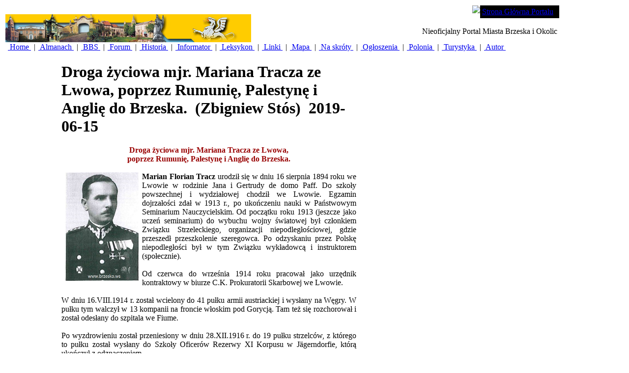

--- FILE ---
content_type: text/html; charset=utf-8
request_url: https://brzesko.ws/DesktopModules/Articles/ArticlesView.aspx?tabID=0&ItemID=10461&mid=10640
body_size: 16976
content:
<html>
<head>
<title></title>
<meta name="generator" content="Rainbow Portal - see http://www.RainbowPortal.net"/>
<meta name="keywords" content="Brzesko Brzeska Brzesku Zbigniew Stós Stos"/>
<meta name="description" content="Wiadomości historyczne, kulturalne, polityczne i sportowe. Forum, felietony, proza, poezja, grafika, malarstwo i inne. Polonusy z ziemi brzeskiej."/>
<META http-equiv="Content-Type" content="text/html; charset=utf8" />
<META Portal="Portal" Version="1.0"/>
<link rel="stylesheet" href="/Design/Themes/MsDefault/msdefault.css" type="text/css"/>
<link rel="SHORTCUT ICON" href="http://brzesko.ws/_Brzesko/portalicon.ico"/>
<style id="spMenuStyle" type="text/css"></style>
</head>
<body>
<form name="ArticlesView" method="post" action="ArticlesView.aspx?tabID=0&amp;ItemID=10461&amp;mid=10640" id="ArticlesView">
<div>
<input type="hidden" name="__VIEWSTATE" id="__VIEWSTATE" value="/[base64]/[base64]/[base64]/[base64]/[base64]" />
</div>

<div>

	<input type="hidden" name="__VIEWSTATEGENERATOR" id="__VIEWSTATEGENERATOR" value="2C44E95E" />
</div>
			<div class="rb_DefaultLayoutDiv">
			<table class="rb_DefaultLayoutTable">
				<tr vAlign="top">
				<td colspan=2 class="rb_DefaultPortalHeader" valign="top">
					 <!-- Portal BANNER -->

</script>


<table class="HeadBg" id="Table1" cellspacing="0" cellpadding="0" width="100%" border="0">
	<tr>
		<td align="left" width="250" rowspan="2">
			&#160;<img id="SiteHeader_ctl00_PortalImage" src="/_Brzesko/images/banner.jpg" style="border-width:0px;" />
		</td>
		<td valign="top" align="right">
			<table cellspacing="0" cellpadding="0">
				<tr>
					<td valign="top"><img id="SiteHeader_ctl00_Image1" src="/Design/DesktopLayouts/MenuMS/curve.gif" style="border-width:0px;" /></td>
					<td valign="top" bgcolor="black">
						<table id="SiteHeader_ctl00_PortalHeaderMenu" class="SiteLink" cellspacing="0" cellpadding="4" border="0" style="background-color:Black;border-collapse:collapse;">
	<tr>
		<td>
								<span class="SiteLink">
									<a href='/DesktopDefault.aspx?tabID=0'>Strona Główna Portalu</a>
								</span>
							</td><td></td>
	</tr>
</table>
					</td>
												
				</tr>
			</table>
		</td>
	</tr>
	<tr valign="top">
		<td align="right">
			<span id="SiteHeader_ctl00_PortalTitle" class="SiteTitle">Nieoficjalny Portal Miasta Brzeska i Okolic</span>&#160;
		</td>
	</tr>
	<tr>
		<td colspan="2">
			<table id="SiteHeader_ctl00_PortalTabs" cellspacing="0" border="0" style="border-collapse:collapse;">
	<tr>
		<td class="TabBg">&#160;<a class="SelectedTab" href='/DesktopDefault.aspx?tabID=1'>
						Home
					</a>&#160;</td><td>|</td><td> &#160;<a class="OtherTabs" href='/DesktopDefault.aspx?tabID=3332'>
						Almanach
					</a>&#160;</td><td>|</td><td> &#160;<a class="OtherTabs" href='/DesktopDefault.aspx?tabID=3512'>
						BBS
					</a>&#160;</td><td>|</td><td> &#160;<a class="OtherTabs" href='https://forum.brzesko.ws'>
						Forum
					</a>&#160;</td><td>|</td><td> &#160;<a class="OtherTabs" href='/DesktopDefault.aspx?tabID=3458'>
						Historia
					</a>&#160;</td><td>|</td><td> &#160;<a class="OtherTabs" href='/DesktopDefault.aspx?tabID=3399'>
						Informator
					</a>&#160;</td><td>|</td><td> &#160;<a class="OtherTabs" href='/DesktopDefault.aspx?tabID=3331'>
						Leksykon
					</a>&#160;</td><td>|</td><td> &#160;<a class="OtherTabs" href='/DesktopDefault.aspx?tabID=3326'>
						Linki
					</a>&#160;</td><td>|</td><td> &#160;<a class="OtherTabs" href='/DesktopDefault.aspx?tabID=3327'>
						Mapa
					</a>&#160;</td><td>|</td><td> &#160;<a class="OtherTabs" href='/DesktopDefault.aspx?tabID=3446'>
						Na skróty
					</a>&#160;</td><td>|</td><td> &#160;<a class="OtherTabs" href='/DesktopDefault.aspx?tabID=3329'>
						Ogłoszenia
					</a>&#160;</td><td>|</td><td> &#160;<a class="OtherTabs" href='/DesktopDefault.aspx?tabID=3378'>
						Polonia
					</a>&#160;</td><td>|</td><td> &#160;<a class="OtherTabs" href='/DesktopDefault.aspx?tabID=3541'>
						Turystyka
					</a>&#160;</td><td>|</td><td> &#160;<a class="OtherTabs" href='/DesktopDefault.aspx?tabID=3334'>
						Autor
					</a>&#160;</td><td></td>
	</tr>
</table>
		</td>
	</tr>
</table> <!-- END Portal BANNER -->
</td>
				</tr>
				<tr vAlign="top">
					<td width="10%">
						&nbsp;
					</td>
					<td>
						<br>
						<table cellSpacing="0" cellPadding="0" width="600">
							<tr>
								<td class="Normal" colSpan="2">
									<h1>
										<span id="Title" class="ItemTitle">Droga życiowa mjr. Mariana Tracza ze Lwowa, poprzez Rumunię, Palestynę i Anglię do Brzeska.</span>&nbsp;
                                                                         	<span id="Subtitle" class="ItemTitle">(Zbigniew Stós)</span>&nbsp;							 
                                                                       		<span id="StartDate" class="ItemDate">2019-06-15</span>
									</h1>
                                              <!--
                               			<hr noshade size="1">
									<P>
										Utworzył(a)&nbsp;
										&nbsp;
										na&nbsp;
										
									</P>
					-->	
									<P>
	<span id="Description" class="Normal"><font size="3" face="Verdana"> </font><div style="text-align: center;"><font size="3" face="Verdana"><span style="font-weight: bold; color: rgb(153, 0, 0);">Droga życiowa mjr. Mariana Tracza ze Lwowa,</span><br /></font> <font size="3" face="Verdana"><span style="font-weight: bold; color: rgb(153, 0, 0);"> poprzez Rumunię, Palestynę i Anglię do Brzeska.</span><br style="font-weight: bold; color: rgb(153, 0, 0);" /></font> </div><font size="3" face="Verdana"> <br /> </font><div style="text-align: justify;"><font size="3" face="Verdana"><span style="font-weight: bold;"><img style="width: 150px; height: 221px;" alt="" src="/_brzesko/documents/historia/iiw/mjr-Marian-Tracz.jpg" hspace="7" align="left" />Marian Florian Tracz</span> urodził się w dniu 16 sierpnia 1894 roku we Lwowie w rodzinie Jana i Gertrudy de domo Paff. Do szkoły powszechnej i wydziałowej chodził we Lwowie. Egzamin dojrzałości zdał w 1913 r., po ukończeniu nauki w Państwowym Seminarium Nauczycielskim. Od początku roku 1913 (jeszcze jako uczeń seminarium) do wybuchu wojny światowej był członkiem Związku Strzeleckiego, organizacji niepodległościowej, gdzie przeszedł przeszkolenie szeregowca. Po odzyskaniu przez Polskę niepodległości był w tym Związku wykładowcą i instruktorem (społecznie).<br /></font> <font size="3" face="Verdana"><br /></font> <font size="3" face="Verdana"> Od czerwca do września 1914 roku pracował jako urzędnik kontraktowy w biurze C.K. Prokuratorii Skarbowej we Lwowie.<br /></font> <font size="3" face="Verdana"><br /></font> <font size="3" face="Verdana"> W dniu 16.VIII.1914 r. został wcielony do 41 pułku armii austriackiej i wysłany na Węgry. W pułku tym walczył w 13 kompanii na froncie włoskim pod Gorycją. Tam też się rozchorował i został odesłany do szpitala we Fiume.<br /></font> <font size="3" face="Verdana"><br /></font> <font size="3" face="Verdana"> Po wyzdrowieniu został przeniesiony w dniu 28.XII.1916 r. do 19 pułku strzelców, z którego to pułku został wysłany do Szkoły Oficerów Rezerwy XI Korpusu w Jägerndorfie, którą ukończył z odznaczeniem.<br /></font> <font size="3" face="Verdana"><br /></font> <font size="3" face="Verdana"> Po ukończeniu szkoły oficerskiej w maju 1917 r. z 3 komp. marszową 19 pułku strzelców odszedł w pole na front rosyjski. Tam też przechodzi kolejne szkolenie w 54 dywizji piechoty niemieckiej i pełni służbę, kolejno w kompanii 2,4 i 5-tej oraz kompanii technicznej.<br /></font> <font size="3" face="Verdana"><br /></font> <font size="3" face="Verdana"> Służąc w armii austriackiej, czyni nieudane starania przejścia do Legionów Polskich.<br /></font> <font size="3" face="Verdana"><br /></font> <font size="3" face="Verdana"> W czerwcu 1918 roku zostaje mianowany chorążym (Fährich). W listopadzie 1918 roku wraca wraz z resztkami 19 pułku z Mogilna nad Dnieprem w kierunku Lwowa.<br /></font> <font size="3" face="Verdana"><br /></font> <font size="3" face="Verdana"> Rozbrojony w Brzeżanach przez Ukraińców, jako Polak został aresztowany. Dzięki pomocy sekretarki komendanta miasta Brzeżan, udaje mu się uciec.<br /></font> <font size="3" face="Verdana"> Do Lwowa dociera w dniu 21.XI.1918 r. w czasie końcowej fazy walk w mieście.<br /></font> <font size="3" face="Verdana"><br /></font> <font size="3" face="Verdana"> Przekradając się na stronę polską z zamiarem wzięcia udziału w walkach, zostaje dwukrotnie aresztowany i tylko dzięki dobrej znajomości j. rosyjskiego uwalnia się z rąk Ukraińców.<br /></font> <font size="3" face="Verdana"><br /></font> <font size="3" face="Verdana"> Po oswobodzeniu Lwowa zgłasza się w dniu 22.XI.1918 r. w komendzie miasta do służby czynnej.<br /></font> <font size="3" face="Verdana"><br /></font> <font size="3" face="Verdana"> W dniu 12.XII.1918 r. zostaje wcielony do 30. p. piechoty im. Jana Sobieskiego, gdzie składa pierwszą polską przysięgę wojskową. W szeregach tego pułku bierze udział w walkach w obronie Lwowa.<br /></font> <font size="3" face="Verdana"><br /></font> <font size="3" face="Verdana"> W dniu 28.XII.1918 r. zostaje przeniesiony do Lwowskiej Legii Oficerskiej, w której jako szeregowiec walczy w dalszym ciągu pod Lwowem.<br /></font> <font size="3" face="Verdana"><br /></font> <font size="3" face="Verdana"> W grudniu 1918 r. zostaje awansowany z chorążego na podporucznika.<br /></font> <font size="3" face="Verdana"><br /></font> <font size="3" face="Verdana"> W dniu 19.I.1919 r. zostaje przeniesiony do Detachment (<span style="color: black;">pododdziału</span>) rotmistrza Abrahama, przy Dywizji pułkownika Sikorskiego, w którym to oddziale walczy pod Bartatowem, Gródkiem Jagielońskim, Glinną Nawarją i bierze udział w ofensywie na Wschód, docierając do Kopczyńca a następnie do Złoczowa.<br /></font> <font size="3" face="Verdana"><br /></font> <font size="3" face="Verdana"> Po rozwiązaniu Detachment rtm. Abrahama w Olejowie zostaje przeniesiony w dniu 18.VII.1919 r. do Obozu Ćwiczebnego 6 Armii, gdzie służy jako dowódca plutonu i adiutant. Z tym oddziałem bierze udział w walkach odwrotowych w czasie najazdu bolszewików w roku 1920.<br /></font> <font size="3" face="Verdana"><br /></font> <font size="3" face="Verdana"> W dniu 26.II.1921 r. zostaje mianowany porucznikiem.<br /></font> <font size="3" face="Verdana"><br /></font> <font size="3" face="Verdana"> W dniu 17.IV.1921 r. zostaje udekorowany we Lwowie orderem "Virtuti Militari" (nr 3005) i "Krzyżem Walecznych" przez generała broni Tadeusza Rozwadowskiego za "obronę Lwowa i Kresów wschodnich".<br /></font> <font size="3" face="Verdana"><br /></font> <font size="3" face="Verdana"> W kwietniu 1920 r. zostaje wezwany przez mjr. Abrahama na Śląsk, gdzie toczą się walki powstańcze - wyjechać jednak nie mógł, bo sprzeciwiał się temu komendant Obozu Ćwiczebnego.<br /></font> <font size="3" face="Verdana"><br /></font> <font size="3" face="Verdana"> Dnia 10.V.1921 roku po likwidacji obozu ćwiczebnego zostaje przeniesiony do 40 pp. (pułku piechoty). Wykorzystując zaistniałą sytuacje, wyjeżdża na Śląsk i oddaje się do dyspozycji mjr. Abrahama.&nbsp; Jak się okazało, ze względu na utrudnienia komisji alianckiej nie może przedostać się na stronę objętą powstaniem.<br /></font> <font size="3" face="Verdana"><br /></font> <font size="3" face="Verdana"> Wraca więc do 40 pp., gdzie pełni do dnia 14.IV. 1930 r. kolejno służbę jako dowódca kompanii karabinów maszynowych,&nbsp; adiutanta pułku i baonu oraz <span style="color: black;">pow. kmdt. p.w. (powiatowy komendant przysposobienia wojskowego).</span><br /></font> <font size="3" face="Verdana"><br /></font> <font size="3" face="Verdana"> W dniu 18.XII.1924 roku zostaje mianowany kapitanem.<br /></font> <font size="3" face="Verdana"><br /></font> <font size="3" face="Verdana"> W roku 1925 przechodzi przeszkolenie w <a href="https://pl.wikipedia.org/wiki/Centralna_Szko%C5%82a_Strzelnicza"><span style="color: black;">C.S.S.</span> Toruń</a> (Centralna Szkoła Strzelnicza) jako dowódca kompanii karabinów maszynowych.<br /></font> <font size="3" face="Verdana"><br /></font> <font size="3" face="Verdana"> W dniu 14.IV.1930 r. zostaje przeniesiony do <a href="https://pl.wikipedia.org/wiki/Okr%C4%99g_Korpusu_Nr_VI">DOK.VI</a> (Dowództwo Okręgu Korpusu), gdzie pełni kolejno funkcję referenta i kierownika referatu mobilizacyjnego a następnie( od dnia 1.XII.1936 r.) kierownika do spraw dyscyplinarnych i honorowych w Samodzielnym Referacie Personalnym. Na stanowisku tym pracuje do wybuchu II wojny Światowej.<br /></font> <font size="3" face="Verdana"><br /></font> <font size="3" face="Verdana"> W dniu 10.III.1938 r. zostaje mianowany majorem.<br /></font> <font size="3" face="Verdana"><br /></font> <font size="3" face="Verdana"> W czasie swojej służby w okresie II RP otrzymał, poza wymienionymi wcześniej Krzyżem Virtuti Militari kl. V i Krzyża Walecznych, następujące odznaczenia: Złoty Krzyż Zasługi, Srebrny Krzyż Zasługi, <a href="https://pl.wikipedia.org/wiki/Medal_Pami%C4%85tkowy_za_Wojn%C4%99_1918%E2%80%931921">Medal za Wojnę 1918-1921</a> i <a href="https://pl.wikipedia.org/wiki/Medal_Dziesi%C4%99ciolecia_Odzyskanej_Niepodleg%C5%82o%C5%9Bci">Medal Dziesięciolecia</a>, <a href="https://pl.wikipedia.org/wiki/Medal_za_D%C5%82ugoletni%C4%85_S%C5%82u%C5%BCb%C4%99">Brązowy Medal za Długoletnią Służbę</a> (10 lat), <a href="https://pl.wikipedia.org/wiki/Medal_za_D%C5%82ugoletni%C4%85_S%C5%82u%C5%BCb%C4%99">Srebrny</a><a href="https://pl.wikipedia.org/wiki/Medal_za_D%C5%82ugoletni%C4%85_S%C5%82u%C5%BCb%C4%99"> Medal za Długoletnią Służbę</a> (20 lat).<br /></font> <font size="3" face="Verdana"><br /></font> </div><font size="3" face="Verdana"> </font><div style="text-align: center;"><font style="font-weight: bold;" size="3" face="Verdana">Poza granicami Polski</font><font size="3" face="Verdana"><br /></font> <font size="3" face="Verdana"><br /></font> <font size="3" face="Verdana"><br /></font> <div> </div> <div style="text-align: justify;"><font size="3" face="Verdana">Major Marian Tracz na początku września 1939 r. był komendantem Kwatery Głównej gen. Sosnowskiego, a w dniu 18.IX.1939 r. przekroczył granicę polsko-rumuńską i został internowany.<br /></font> <font size="3" face="Verdana"><br /></font> <font size="3" face="Verdana"> W dniach 10.II.1940-30.X.1940 r. służył przy attache Wojskowym w Bukareszcie jako referent Komisji Poborowej.<br /></font> <font size="3" face="Verdana"><br /></font> <font size="3" face="Verdana"> W dniu 2.XI.1940 r. wyjechał do Palestyny gdzie do dnia 30.IV.1941 roku przebywał w ośrodku uchodźców cywilnych w Jerozolimie.<br /></font> <font size="3" face="Verdana"><br /></font> <font size="3" face="Verdana"> W dniu 1.V.1941 r. został przyjęty do Wojska Polskiego na Środkowym Wschodzie, w którym służył do dnia 24.VIII.1947 roku.<br /></font> <font size="3" face="Verdana"><br /></font> <font size="3" face="Verdana"> Zgodnie z formularzem, jaki wypełnił po przyjeździe do Polski w 1948 roku, w czasie swego pobytu w Palestynie pełnił kolejno następujące funkcje:<br /></font> <font size="3" face="Verdana"><br /></font> <font size="3" face="Verdana"> 1.V.1941-X.1942 - <span style="color: black;">w Ośrodku Zapasowym Samodzielnej Brygady Karpackiej - kolejno jako: oficer stacji Zborna, szef Oddziału I;</span><br /></font> <font size="3" face="Verdana"> 11.XI.1942-30.IV.1943 - w Komendanturze Kwatery Głównej 6. Dywizji Piechoty;<br /></font> <font size="3" face="Verdana"> 1.V.1943-15.X.1943 - w <span style="color: black;">Dowództwie Bazy</span> i Etapów Amunicji przy Komendanturze Kwatery Głównej;<br /></font> <font size="3" face="Verdana"> 15.X.1943-10.XII.1943 - Z-ca Komendanta miasta Jerozolimy;<br /></font> <font size="3" face="Verdana"> 12.XII.1943-18.II.1944 - Komendant Placu Kair <span style="color: black;">w Egipcie;</span><br style="color: red;" /></font> <font size="3" face="Verdana"> 20.II-1944-16.V.1944 - w Referacie Organizacyjnym <span style="color: black;">Dowództwa Jednostki Terytorialnej Palestyna;</span><br /></font> <font size="3" face="Verdana"> 20.V.1944-10.VIII.1947 - w Komendanturze Kwatery Głównej Dowództwa Jednostek Wojskowych na Środkowym Wschodzie - jako Komendant Kwatery Głównej;<br /></font> <font size="3" face="Verdana"> 10.VIII.1947-24.VIII.1947 na stanie Ośrodka Rezerwy Oficerów J.W.Ś.W (<span style="color: black;">Jednostek Wojska na Środkowym Wschodzie).</span><br /></font> <font size="3" face="Verdana"><br /></font> <font size="3" face="Verdana"> W dniu 25.VIII.1947 roku został wysłany do Wielkiej Brytanii, gdzie przebywał w obozach wojskowych w dniach 4.IX.1947-3.II.1948 r.<br /></font> <font size="3" face="Verdana"><br /></font> <font size="3" face="Verdana"> W dniu 4.II.1948 r. został przyjęty do P.K.P.R (<a href="https://pl.wikipedia.org/wiki/Polski_Korpus_Przysposobienia_i_Rozmieszczenia">Polski Korpus Przysposobienia i Rozmieszczenia</a>). <br /></font> <font size="3" face="Verdana"><br /></font> <font size="3" face="Verdana"> W dniu 20.II.1948 r. zgłosił chęć powrotu do Polski. Anglię opuścił w dniu 4.VI.1948 r. i przypłynął statkiem do Gdyni w dniu 9.VI.1948 r., by kilka dni później przyjechać do Brzeska, gdzie mieszkała już jego żona Józefa i matka Gertuda, uciekinierki ze Lwowa. <a style="color: red;" href="/DesktopModules/Articles/ArticlesView.aspx?tabID=0&amp;ItemID=10451&amp;mid=10640">więcej »</a></font><font size="3" face="Verdana"><br /></font> </div> <font size="3" face="Verdana"><br /></font> <div style="text-align: justify;"><font size="3" face="Verdana">Odznaczenia mjr. Mariana Tracza z okresu II wojny światowej:<br /></font> <font size="3" face="Verdana"><br /></font> <font size="3" face="Verdana"><a href="https://pl.wikipedia.org/wiki/Medal_Wojska">Medal Wojska</a> (dwukrotnie) - nadawany był żołnierzom wojsk lądowych Polskich Sił Zbrojnych na Zachodzie za czyny dokonane w czasie II wojny światowej; <br /></font> <font size="3" face="Verdana"><a href="https://pl.wikipedia.org/wiki/1939%E2%80%931945_Star">Gwiazda za Wojnę 1939-1945</a> (brytyjskie);<br /></font> <font size="3" face="Verdana"><a href="https://pl.wikipedia.org/wiki/Africa_Star">Gwiazda Afryki</a> (brytyjskie);<br /></font> <font size="3" face="Verdana"><a href="https://pl.wikipedia.org/wiki/War_Medal_1939%E2%80%931945">Medal wojenny</a> (brytyjskie).<br /></font> </div> </div><font size="3" face="Verdana"> <br /> <span style="color: rgb(0, 102, 0);">Opracował Zbigniew Stós</span><br /> <br /> <span style="color: rgb(153, 0, 0);">Piśmiennictwo:</span><br /> <br /> [1] Kwestionariusz, syg. CAW I.482.20-1464;<br /> [2] Arkusz Ewidencji Personalnej, RKU Bochnia, CAW II.56.6797.<br /> <br /> <br /> </font></span>
		<div class="tab-pane main-tab active" id="disqus">
		<div id="disqus_thread"></div>
		<script type="text/javascript">
			var disqus_shortname = 'wwwbrzeskows'; 
			var disqus_config = function () {
			  this.language = "pl";
			};

			(function() {
				var dsq = document.createElement('script'); dsq.type = 'text/javascript'; dsq.async = true;
				dsq.src = '//' + disqus_shortname + '.disqus.com/embed.js';
				(document.getElementsByTagName('head')[0] || document.getElementsByTagName('body')[0]).appendChild(dsq);
			})();
		</script>
		<noscript>Please enable JavaScript to view the <a href="https://disqus.com/?ref_noscript">comments powered by Disqus.</a></noscript>
		<a href="https://disqus.com" class="dsq-brlink">comments powered by <span class="logo-disqus">Disqus</span></a>

	</div>

								</P>
								</td>
							</tr>
						</table>
					</td>
				</tr>
			<tr>
				<td colspan=2 class="rb_DefaultPortalFooter">
<FONT color=#7fffd4><FONT color=#008000><FONT size=1>
<DIV align=center><FONT color=#000000>
<HR id=null>
</FONT></DIV>
<div align="center">
  <font face="Verdana" size="1">Copyright &copy; 2004-2026 Zbigniew Stos <a href="https://brzesko.ws/DesktopDefault.aspx?TabID=3436"><u>Wszelkie
  prawa zastrzezone.</u></a></font>
</div>
<div align="center">
  <font size="1">Uwagi, opinie i komentarze prosze przesylac na adres <font color="#a52a2a">portal.brzesko.ws@gmail.com</font></font>
</div>
<HR id=null></td>

                       </tr>
		</table>
		</div>
		
 
<!-- <script data-ad-client="ca-pub-7765730920370803" async src="https://pagead2.googlesyndication.com/pagead/js/adsbygoogle.js"></script> -->
<script async src="https://www.googletagmanager.com/gtag/js?id=G-WJMW82YDP1"></script>
<script>
  window.dataLayer = window.dataLayer || [];
  function gtag(){dataLayer.push(arguments);}
  gtag('js', new Date());
  gtag('config', 'G-WJMW82YDP1');
</script>

		</form><!-- Removed Rainbow.Page.Render() 



	
</body>
</HTML>

 -->
</body>
</html>
